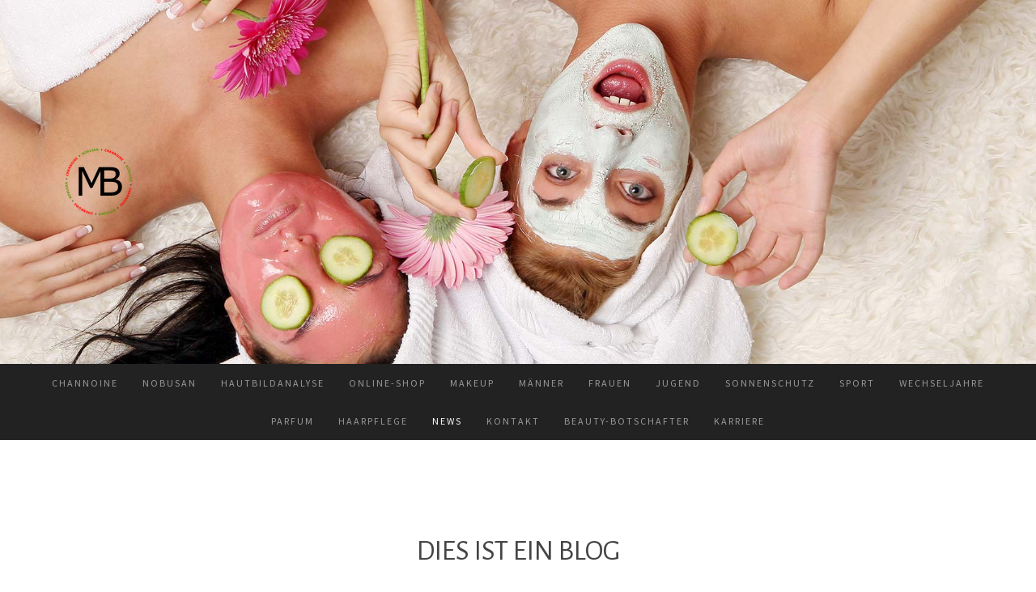

--- FILE ---
content_type: text/html; charset=UTF-8
request_url: https://www.channoine-nobusan.com/news/?tag=opc
body_size: 13514
content:
<!DOCTYPE html>
<html lang="de-DE"><head>
    <meta charset="utf-8"/>
    <link rel="dns-prefetch preconnect" href="https://u.jimcdn.com/" crossorigin="anonymous"/>
<link rel="dns-prefetch preconnect" href="https://assets.jimstatic.com/" crossorigin="anonymous"/>
<link rel="dns-prefetch preconnect" href="https://image.jimcdn.com" crossorigin="anonymous"/>
<link rel="dns-prefetch preconnect" href="https://fonts.jimstatic.com" crossorigin="anonymous"/>
<meta name="viewport" content="width=device-width, initial-scale=1"/>
<meta http-equiv="X-UA-Compatible" content="IE=edge"/>
<meta name="description" content="Hier finden Sie alle Channoine &amp; Nobusan News: Neuigkeiten und wertvolle Tipps rund um Hautpflege, Produktanwendung, Gesundheit und Make-up. Jetzt lesen..."/>
<meta name="robots" content="index, follow, archive"/>
<meta property="st:section" content="Hier finden Sie alle Channoine &amp; Nobusan News: Neuigkeiten und wertvolle Tipps rund um Hautpflege, Produktanwendung, Gesundheit und Make-up. Jetzt lesen..."/>
<meta name="generator" content="Jimdo Creator"/>
<meta name="twitter:title" content="News entdecken"/>
<meta name="twitter:description" content="Hier finden Sie alle Channoine &amp; Nobusan News: Neuigkeiten und wertvolle Tipps rund um Hautpflege, Produktanwendung, Gesundheit und Make-up. Jetzt lesen..."/>
<meta name="twitter:card" content="summary_large_image"/>
<meta property="og:url" content="http://www.channoine-nobusan.com/news/"/>
<meta property="og:title" content="News entdecken"/>
<meta property="og:description" content="Hier finden Sie alle Channoine &amp; Nobusan News: Neuigkeiten und wertvolle Tipps rund um Hautpflege, Produktanwendung, Gesundheit und Make-up. Jetzt lesen..."/>
<meta property="og:type" content="website"/>
<meta property="og:locale" content="de_DE"/>
<meta property="og:site_name" content="Channoine &amp; Nobusan"/>
<meta name="twitter:image" content="https://image.jimcdn.com/app/cms/image/transf/none/path/sfa3006d44c68d099/backgroundarea/i5ade465d8767ddb6/version/1645269788/image.jpg"/>
<meta property="og:image" content="https://image.jimcdn.com/app/cms/image/transf/none/path/sfa3006d44c68d099/backgroundarea/i5ade465d8767ddb6/version/1645269788/image.jpg"/>
<meta property="og:image:width" content="2000"/>
<meta property="og:image:height" content="1500"/>
<meta property="og:image:secure_url" content="https://image.jimcdn.com/app/cms/image/transf/none/path/sfa3006d44c68d099/backgroundarea/i5ade465d8767ddb6/version/1645269788/image.jpg"/><title>News entdecken - Channoine &amp; Nobusan</title>
<link rel="shortcut icon" href="https://u.jimcdn.com/cms/o/sfa3006d44c68d099/img/favicon.ico?t=1461016720"/>
    <link rel="alternate" type="application/rss+xml" title="Blog" href="https://www.channoine-nobusan.com/rss/blog"/>    
<link rel="canonical" href="https://www.channoine-nobusan.com/news/"/>

        <script src="https://assets.jimstatic.com/ckies.js.7aeecda51e36f76cf70c.js"></script>

        <script src="https://assets.jimstatic.com/cookieControl.js.c1cea533ba5da95c3d32.js"></script>
    <script>window.CookieControlSet.setToNormal();</script>

    <style>html,body{margin:0}.hidden{display:none}.n{padding:5px}#cc-website-title a {text-decoration: none}.cc-m-image-align-1{text-align:left}.cc-m-image-align-2{text-align:right}.cc-m-image-align-3{text-align:center}</style>

        <link href="https://u.jimcdn.com/cms/o/sfa3006d44c68d099/layout/dm_034dd6e9ecd3044026dbd16e45319c8a/css/layout.css?t=1687370691" rel="stylesheet" type="text/css" id="jimdo_layout_css"/>
<script>     /* <![CDATA[ */     /*!  loadCss [c]2014 @scottjehl, Filament Group, Inc.  Licensed MIT */     window.loadCSS = window.loadCss = function(e,n,t){var r,l=window.document,a=l.createElement("link");if(n)r=n;else{var i=(l.body||l.getElementsByTagName("head")[0]).childNodes;r=i[i.length-1]}var o=l.styleSheets;a.rel="stylesheet",a.href=e,a.media="only x",r.parentNode.insertBefore(a,n?r:r.nextSibling);var d=function(e){for(var n=a.href,t=o.length;t--;)if(o[t].href===n)return e.call(a);setTimeout(function(){d(e)})};return a.onloadcssdefined=d,d(function(){a.media=t||"all"}),a};     window.onloadCSS = function(n,o){n.onload=function(){n.onload=null,o&&o.call(n)},"isApplicationInstalled"in navigator&&"onloadcssdefined"in n&&n.onloadcssdefined(o)}     /* ]]> */ </script>     <script>
// <![CDATA[
onloadCSS(loadCss('https://assets.jimstatic.com/web.css.d9361b6586f0098197fdc233c6461efe.css') , function() {
    this.id = 'jimdo_web_css';
});
// ]]>
</script>
<link href="https://assets.jimstatic.com/web.css.d9361b6586f0098197fdc233c6461efe.css" rel="preload" as="style"/>
<noscript>
<link href="https://assets.jimstatic.com/web.css.d9361b6586f0098197fdc233c6461efe.css" rel="stylesheet"/>
</noscript>
    <script>
    //<![CDATA[
        var jimdoData = {"isTestserver":false,"isLcJimdoCom":false,"isJimdoHelpCenter":false,"isProtectedPage":false,"cstok":"","cacheJsKey":"f907c63f70a76bb5684092ce17e78d1032f293af","cacheCssKey":"f907c63f70a76bb5684092ce17e78d1032f293af","cdnUrl":"https:\/\/assets.jimstatic.com\/","minUrl":"https:\/\/assets.jimstatic.com\/app\/cdn\/min\/file\/","authUrl":"https:\/\/a.jimdo.com\/","webPath":"https:\/\/www.channoine-nobusan.com\/","appUrl":"https:\/\/a.jimdo.com\/","cmsLanguage":"de_DE","isFreePackage":false,"mobile":false,"isDevkitTemplateUsed":true,"isTemplateResponsive":true,"websiteId":"sfa3006d44c68d099","pageId":3122747225,"packageId":3,"shop":{"deliveryTimeTexts":{"1":"1 - 3 Tage Lieferzeit","2":"3 - 5 Tage Lieferzeit","3":"5 - 8 Tage Lieferzeit"},"checkoutButtonText":"Zur Kasse","isReady":false,"currencyFormat":{"pattern":"#,##0.00 \u00a4","convertedPattern":"#,##0.00 $","symbols":{"GROUPING_SEPARATOR":".","DECIMAL_SEPARATOR":",","CURRENCY_SYMBOL":"\u20ac"}},"currencyLocale":"de_DE"},"tr":{"gmap":{"searchNotFound":"Die angegebene Adresse konnte nicht gefunden werden.","routeNotFound":"Die Anfahrtsroute konnte nicht berechnet werden. M\u00f6gliche Gr\u00fcnde: Die Startadresse ist zu ungenau oder zu weit von der Zieladresse entfernt."},"shop":{"checkoutSubmit":{"next":"N\u00e4chster Schritt","wait":"Bitte warten"},"paypalError":"Da ist leider etwas schiefgelaufen. Bitte versuche es erneut!","cartBar":"Zum Warenkorb","maintenance":"Dieser Shop ist vor\u00fcbergehend leider nicht erreichbar. Bitte probieren Sie es sp\u00e4ter noch einmal.","addToCartOverlay":{"productInsertedText":"Der Artikel wurde dem Warenkorb hinzugef\u00fcgt.","continueShoppingText":"Weiter einkaufen","reloadPageText":"neu laden"},"notReadyText":"Dieser Shop ist noch nicht vollst\u00e4ndig eingerichtet.","numLeftText":"Mehr als {:num} Exemplare dieses Artikels sind z.Z. leider nicht verf\u00fcgbar.","oneLeftText":"Es ist leider nur noch ein Exemplar dieses Artikels verf\u00fcgbar."},"common":{"timeout":"Es ist ein Fehler aufgetreten. Die von dir ausgew\u00e4hlte Aktion wurde abgebrochen. Bitte versuche es in ein paar Minuten erneut."},"form":{"badRequest":"Es ist ein Fehler aufgetreten: Die Eingaben konnten leider nicht \u00fcbermittelt werden. Bitte versuche es sp\u00e4ter noch einmal!"}},"jQuery":"jimdoGen002","isJimdoMobileApp":false,"bgConfig":{"id":275863325,"type":"picture","options":{"fixed":true},"images":[{"id":11390717225,"url":"https:\/\/image.jimcdn.com\/app\/cms\/image\/transf\/none\/path\/sfa3006d44c68d099\/backgroundarea\/i5ade465d8767ddb6\/version\/1645269788\/image.jpg","focalPointX":48.083343505859375,"focalPointY":70.0000096881200306597747839987277984619140625}]},"bgFullscreen":null,"responsiveBreakpointLandscape":767,"responsiveBreakpointPortrait":480,"copyableHeadlineLinks":false,"tocGeneration":false,"googlemapsConsoleKey":false,"loggingForAnalytics":false,"loggingForPredefinedPages":false,"isFacebookPixelIdEnabled":true,"userAccountId":"4ecbf428-d3f6-4164-8afe-5e83563bf610"};
    // ]]>
</script>

     <script> (function(window) { 'use strict'; var regBuff = window.__regModuleBuffer = []; var regModuleBuffer = function() { var args = [].slice.call(arguments); regBuff.push(args); }; if (!window.regModule) { window.regModule = regModuleBuffer; } })(window); </script>
    <script src="https://assets.jimstatic.com/web.js.7778446e79a0c13073d7.js" async="true"></script>
    <script src="https://assets.jimstatic.com/at.js.db285b71839286136d00.js"></script>
        <script src="https://api.dmp.jimdo-server.com/designs/376/versions/1.0/assets/js/stickyNav.js" async="true"></script>
        <meta name="facebook-domain-verification" content="5oi0lvr2rsx3idm61mthu7jkpol8ss"/>
<meta name="google-site-verification" content="bQWhUfXpqFTaNDvWHvMX-JlEU8yNlyJ02jDnN2rcFzs"/>
<meta name="p:domain_verify" content="3f6e52ee29d563344427b1556e3053e5"/>
<meta name="msvalidate.01" content="F8329878BB50CDBB83D8D84BCC5AC7DE"/>

<script type="text/javascript">
//<![CDATA[
(function(w,d,s,l,i){w[l]=w[l]||[];w[l].push({'gtm.start':
new Date().getTime(),event:'gtm.js'});var f=d.getElementsByTagName(s)[0],
j=d.createElement(s),dl=l!='dataLayer'?'&l='+l:'';j.async=true;j.src=
'https://www.googletagmanager.com/gtm.js?id='+i+dl;f.parentNode.insertBefore(j,f);
})(window,document,'script','dataLayer','GTM-TKP484G');
//]]>
</script>
    <script type="text/javascript">
//<![CDATA[

if(window.CookieControl.isCookieAllowed("fb_analytics")) {
    !function(f,b,e,v,n,t,s){if(f.fbq)return;n=f.fbq=function(){n.callMethod?
    n.callMethod.apply(n,arguments):n.queue.push(arguments)};if(!f._fbq)f._fbq=n;
    n.push=n;n.loaded=!0;n.version='2.0';n.agent='pljimdo';n.queue=[];t=b.createElement(e);t.async=!0;
    t.src=v;s=b.getElementsByTagName(e)[0];s.parentNode.insertBefore(t,s)}(window,
    document,'script','https://connect.facebook.net/en_US/fbevents.js');
    fbq('init', '574092084116997');
    fbq('track', 'PageView');
}

//]]>
</script>
</head>

<body class="body cc-page j-m-gallery-styles j-m-video-styles j-m-hr-styles j-m-header-styles j-m-text-styles j-m-emotionheader-styles j-m-htmlCode-styles j-m-rss-styles j-m-form-styles-disabled j-m-table-styles j-m-textWithImage-styles j-m-downloadDocument-styles j-m-imageSubtitle-styles j-m-flickr-styles j-m-googlemaps-styles j-m-blogSelection-styles-disabled j-m-comment-styles-disabled j-m-jimdo-styles j-m-profile-styles j-m-guestbook-styles j-m-promotion-styles j-m-twitter-styles j-m-hgrid-styles j-m-shoppingcart-styles j-m-catalog-styles j-m-product-styles-disabled j-m-facebook-styles j-m-sharebuttons-styles j-m-formnew-styles-disabled j-m-callToAction-styles j-m-turbo-styles j-m-spacing-styles j-m-googleplus-styles j-m-dummy-styles j-m-search-styles j-m-booking-styles j-footer-styles cc-pagemode-default cc-content-parent" id="page-3122747225">

<div id="cc-inner" class="cc-content-parent">
  <!-- _main-sass -->
  <input type="checkbox" id="jtpl-navigation__checkbox" class="jtpl-navigation__checkbox"/><div class="jtpl-main cc-content-parent">

    <!-- _header.sass -->
    <div background-area="stripe" background-area-default="" class="jtpl-header">
      <header class="jtpl-header__inner"><div class="jtpl-logo">
          <div id="cc-website-logo" class="cc-single-module-element"><div id="cc-m-15207205025" class="j-module n j-imageSubtitle"><div class="cc-m-image-container"><figure class="cc-imagewrapper cc-m-image-align-1">
<a href="https://www.channoine-nobusan.com/" target="_self"><img srcset="https://image.jimcdn.com/app/cms/image/transf/dimension=90x10000:format=png/path/sfa3006d44c68d099/image/i9db914226bb1db13/version/1537525250/image.png 90w, https://image.jimcdn.com/app/cms/image/transf/dimension=180x10000:format=png/path/sfa3006d44c68d099/image/i9db914226bb1db13/version/1537525250/image.png 180w" sizes="(min-width: 90px) 90px, 100vw" id="cc-m-imagesubtitle-image-15207205025" src="https://image.jimcdn.com/app/cms/image/transf/dimension=90x10000:format=png/path/sfa3006d44c68d099/image/i9db914226bb1db13/version/1537525250/image.png" alt="" class="" data-src-width="520" data-src-height="520" data-src="https://image.jimcdn.com/app/cms/image/transf/dimension=90x10000:format=png/path/sfa3006d44c68d099/image/i9db914226bb1db13/version/1537525250/image.png" data-image-id="9276948025"/></a>    

</figure>
</div>
<div class="cc-clear"></div>
<script id="cc-m-reg-15207205025">// <![CDATA[

    window.regModule("module_imageSubtitle", {"data":{"imageExists":true,"hyperlink":"","hyperlink_target":"","hyperlinkAsString":"","pinterest":"0","id":15207205025,"widthEqualsContent":"0","resizeWidth":"90","resizeHeight":90},"id":15207205025});
// ]]>
</script></div></div>
        </div>
      </header>
</div>
    <!-- END _header.sass -->

    <!-- _navigation.sass -->
    <nav class="jtpl-navigation"><div class="jtpl-navigation__inner navigation-colors navigation-alignment" data-dropdown="true">
        <div data-container="navigation"><div class="j-nav-variant-nested"><ul class="cc-nav-level-0 j-nav-level-0"><li id="cc-nav-view-3040194725" class="jmd-nav__list-item-0 j-nav-has-children"><a href="/" data-link-title="Channoine">Channoine</a><span data-navi-toggle="cc-nav-view-3040194725" class="jmd-nav__toggle-button"></span><ul class="cc-nav-level-1 j-nav-level-1"><li id="cc-nav-view-3283350725" class="jmd-nav__list-item-1"><a href="/weihnachtsgeschenk/" data-link-title="GRATIS Weihnachtsgeschenk sichern">GRATIS Weihnachtsgeschenk sichern</a></li><li id="cc-nav-view-2585350725" class="jmd-nav__list-item-1"><a href="/empfehlungen/" data-link-title="Empfehlungen und Geschenke">Empfehlungen und Geschenke</a></li></ul></li><li id="cc-nav-view-2706407725" class="jmd-nav__list-item-0 j-nav-has-children"><a href="/nobusan/" data-link-title="Nobusan">Nobusan</a><span data-navi-toggle="cc-nav-view-2706407725" class="jmd-nav__toggle-button"></span><ul class="cc-nav-level-1 j-nav-level-1"><li id="cc-nav-view-3102589625" class="jmd-nav__list-item-1"><a href="/nobusan/skindream/" data-link-title="SkinDream">SkinDream</a></li><li id="cc-nav-view-3102588725" class="jmd-nav__list-item-1"><a href="/nobusan/noni-extra-plus/" data-link-title="Noni Extra Plus">Noni Extra Plus</a></li><li id="cc-nav-view-3102588825" class="jmd-nav__list-item-1"><a href="/nobusan/natral-opc-plus/" data-link-title="Natral OPC Plus">Natral OPC Plus</a></li><li id="cc-nav-view-3103482125" class="jmd-nav__list-item-1"><a href="/nobusan/aloe-vera-premium-plus/" data-link-title="Aloe Vera Premium Plus">Aloe Vera Premium Plus</a></li><li id="cc-nav-view-3103481925" class="jmd-nav__list-item-1"><a href="/nobusan/dioluxsan/" data-link-title="Dioluxsan">Dioluxsan</a></li><li id="cc-nav-view-3103482025" class="jmd-nav__list-item-1"><a href="/nobusan/nuprem-plus/" data-link-title="Nuprem Plus">Nuprem Plus</a></li></ul></li><li id="cc-nav-view-3100196325" class="jmd-nav__list-item-0"><a href="/hautbildanalyse/" data-link-title="Hautbildanalyse">Hautbildanalyse</a></li><li id="cc-nav-view-2718829425" class="jmd-nav__list-item-0"><a href="/online-shop/" data-link-title="Online-Shop">Online-Shop</a></li><li id="cc-nav-view-2706408825" class="jmd-nav__list-item-0"><a href="/makeup/" data-link-title="Makeup">Makeup</a></li><li id="cc-nav-view-2716671725" class="jmd-nav__list-item-0"><a href="/mann/" data-link-title="Männer">Männer</a></li><li id="cc-nav-view-2842651125" class="jmd-nav__list-item-0 j-nav-has-children"><a href="/frauen/" data-link-title="Frauen">Frauen</a><span data-navi-toggle="cc-nav-view-2842651125" class="jmd-nav__toggle-button"></span><ul class="cc-nav-level-1 j-nav-level-1"><li id="cc-nav-view-3188420025" class="jmd-nav__list-item-1"><a href="/frauen/vegane-kosmetik/" data-link-title="VEGANE KOSMETIK">VEGANE KOSMETIK</a></li><li id="cc-nav-view-2842690825" class="jmd-nav__list-item-1"><a href="/frauen/channoine-skin-excellence/" data-link-title="CHANNOINE SKIN EXCELLENCE">CHANNOINE SKIN EXCELLENCE</a></li><li id="cc-nav-view-2842691225" class="jmd-nav__list-item-1"><a href="/frauen/bijou-beauty-culture-reiseserie/" data-link-title="BIJOU BEAUTY CULTURE - REISESERIE">BIJOU BEAUTY CULTURE - REISESERIE</a></li><li id="cc-nav-view-2842691325" class="jmd-nav__list-item-1"><a href="/frauen/skin-emotion/" data-link-title="SKIN EMOTION">SKIN EMOTION</a></li><li id="cc-nav-view-2842691925" class="jmd-nav__list-item-1"><a href="/frauen/infinite-skin-harmony/" data-link-title="INFINITE SKIN HARMONY">INFINITE SKIN HARMONY</a></li><li id="cc-nav-view-2842692025" class="jmd-nav__list-item-1"><a href="https://www.channoine.com/de-de/kosmetik-pflege/channoine-kollektionen/special-supplements?sPartner=56b09ff465eed" data-link-title="SPECIAL SUPPLEMENTS" target="_blank" rel="nofollow">SPECIAL SUPPLEMENTS</a></li></ul></li><li id="cc-nav-view-2842692125" class="jmd-nav__list-item-0"><a href="/jugend/" data-link-title="Jugend">Jugend</a></li><li id="cc-nav-view-2842692725" class="jmd-nav__list-item-0"><a href="/sonnenschutz/" data-link-title="Sonnenschutz">Sonnenschutz</a></li><li id="cc-nav-view-2885690325" class="jmd-nav__list-item-0"><a href="/sport/" data-link-title="Sport">Sport</a></li><li id="cc-nav-view-2831126825" class="jmd-nav__list-item-0"><a href="https://www.channoine.com/de-de/vitalstoffe-ernaehrung/generation-55?sPartner=56b09ff465eed" data-link-title="Wechseljahre" target="_blank" rel="nofollow">Wechseljahre</a></li><li id="cc-nav-view-2706408625" class="jmd-nav__list-item-0"><a href="https://www.channoine.com/de-de/produkte/channoine-radiant-reverie-sku-11301?sPartner=56b09ff465eed" data-link-title="Parfum" target="_blank" rel="nofollow">Parfum</a></li><li id="cc-nav-view-2706409525" class="jmd-nav__list-item-0"><a href="https://www.channoine.com/de-de/kosmetik-pflege/channoine-kollektionen/glamstyle-hair-collection?sPartner=56b09ff465eed" data-link-title="Haarpflege" target="_blank" rel="nofollow">Haarpflege</a></li><li id="cc-nav-view-3122747225" class="jmd-nav__list-item-0 j-nav-has-children cc-nav-current j-nav-current jmd-nav__item--current"><a href="/news/" data-link-title="News" class="cc-nav-current j-nav-current jmd-nav__link--current">News</a><span data-navi-toggle="cc-nav-view-3122747225" class="jmd-nav__toggle-button"></span><ul class="cc-nav-level-1 j-nav-level-1"><li id="cc-nav-view-3244067325" class="jmd-nav__list-item-1"><a href="/news/gesundheit/" data-link-title="Gesundheit">Gesundheit</a></li><li id="cc-nav-view-3285286725" class="jmd-nav__list-item-1"><a href="/news/hautpflege/" data-link-title="Hautpflege">Hautpflege</a></li><li id="cc-nav-view-3126538125" class="jmd-nav__list-item-1"><a href="/news/make-up/" data-link-title="Make-Up">Make-Up</a></li></ul></li><li id="cc-nav-view-2585847025" class="jmd-nav__list-item-0"><a href="/kontakt/" data-link-title="Kontakt">Kontakt</a></li><li id="cc-nav-view-3302292925" class="jmd-nav__list-item-0"><a href="https://24skin.de/channoine-beauty-botschafter-werden" data-link-title="Beauty-Botschafter" target="_blank" rel="nofollow">Beauty-Botschafter</a></li><li id="cc-nav-view-2834678025" class="jmd-nav__list-item-0 j-nav-has-children"><a href="/karriere/" data-link-title="Karriere">Karriere</a><span data-navi-toggle="cc-nav-view-2834678025" class="jmd-nav__toggle-button"></span><ul class="cc-nav-level-1 j-nav-level-1"><li id="cc-nav-view-3298249125" class="jmd-nav__list-item-1 j-nav-has-children"><a href="/karriere/berufsfelder/" data-link-title="Berufsfelder">Berufsfelder</a><span data-navi-toggle="cc-nav-view-3298249125" class="jmd-nav__toggle-button"></span><ul class="cc-nav-level-2 j-nav-level-2"><li id="cc-nav-view-3298249225" class="jmd-nav__list-item-2"><a href="/karriere/berufsfelder/make-up-artist/" data-link-title="Make-Up Artist">Make-Up Artist</a></li><li id="cc-nav-view-3298249325" class="jmd-nav__list-item-2"><a href="/karriere/berufsfelder/vital-coach/" data-link-title="Vital Coach">Vital Coach</a></li><li id="cc-nav-view-3298249425" class="jmd-nav__list-item-2"><a href="/karriere/berufsfelder/beauty-advisor/" data-link-title="Beauty Advisor">Beauty Advisor</a></li></ul></li><li id="cc-nav-view-3298249625" class="jmd-nav__list-item-1"><a href="/karriere/start-up/" data-link-title="Start-Up">Start-Up</a></li></ul></li></ul></div></div>
      </div>
    </nav><!-- END _navigation.sass --><!-- _mobile-navigation.sass --><div class="jtpl-mobile-topbar navigation-colors navigation-colors--transparency">
      <label for="jtpl-navigation__checkbox" class="jtpl-navigation__label navigation-colors__menu-icon">
        <span class="jtpl-navigation__borders navigation-colors__menu-icon"></span>
      </label>
    </div>
    <div class="jtpl-mobile-navigation">
      <div class="jtpl-mobile-navigation__inner navigation-colors navigation-colors--transparency">
        <div data-container="navigation"><div class="j-nav-variant-nested"><ul class="cc-nav-level-0 j-nav-level-0"><li id="cc-nav-view-3040194725" class="jmd-nav__list-item-0 j-nav-has-children"><a href="/" data-link-title="Channoine">Channoine</a><span data-navi-toggle="cc-nav-view-3040194725" class="jmd-nav__toggle-button"></span><ul class="cc-nav-level-1 j-nav-level-1"><li id="cc-nav-view-3283350725" class="jmd-nav__list-item-1"><a href="/weihnachtsgeschenk/" data-link-title="GRATIS Weihnachtsgeschenk sichern">GRATIS Weihnachtsgeschenk sichern</a></li><li id="cc-nav-view-2585350725" class="jmd-nav__list-item-1"><a href="/empfehlungen/" data-link-title="Empfehlungen und Geschenke">Empfehlungen und Geschenke</a></li></ul></li><li id="cc-nav-view-2706407725" class="jmd-nav__list-item-0 j-nav-has-children"><a href="/nobusan/" data-link-title="Nobusan">Nobusan</a><span data-navi-toggle="cc-nav-view-2706407725" class="jmd-nav__toggle-button"></span><ul class="cc-nav-level-1 j-nav-level-1"><li id="cc-nav-view-3102589625" class="jmd-nav__list-item-1"><a href="/nobusan/skindream/" data-link-title="SkinDream">SkinDream</a></li><li id="cc-nav-view-3102588725" class="jmd-nav__list-item-1"><a href="/nobusan/noni-extra-plus/" data-link-title="Noni Extra Plus">Noni Extra Plus</a></li><li id="cc-nav-view-3102588825" class="jmd-nav__list-item-1"><a href="/nobusan/natral-opc-plus/" data-link-title="Natral OPC Plus">Natral OPC Plus</a></li><li id="cc-nav-view-3103482125" class="jmd-nav__list-item-1"><a href="/nobusan/aloe-vera-premium-plus/" data-link-title="Aloe Vera Premium Plus">Aloe Vera Premium Plus</a></li><li id="cc-nav-view-3103481925" class="jmd-nav__list-item-1"><a href="/nobusan/dioluxsan/" data-link-title="Dioluxsan">Dioluxsan</a></li><li id="cc-nav-view-3103482025" class="jmd-nav__list-item-1"><a href="/nobusan/nuprem-plus/" data-link-title="Nuprem Plus">Nuprem Plus</a></li></ul></li><li id="cc-nav-view-3100196325" class="jmd-nav__list-item-0"><a href="/hautbildanalyse/" data-link-title="Hautbildanalyse">Hautbildanalyse</a></li><li id="cc-nav-view-2718829425" class="jmd-nav__list-item-0"><a href="/online-shop/" data-link-title="Online-Shop">Online-Shop</a></li><li id="cc-nav-view-2706408825" class="jmd-nav__list-item-0"><a href="/makeup/" data-link-title="Makeup">Makeup</a></li><li id="cc-nav-view-2716671725" class="jmd-nav__list-item-0"><a href="/mann/" data-link-title="Männer">Männer</a></li><li id="cc-nav-view-2842651125" class="jmd-nav__list-item-0 j-nav-has-children"><a href="/frauen/" data-link-title="Frauen">Frauen</a><span data-navi-toggle="cc-nav-view-2842651125" class="jmd-nav__toggle-button"></span><ul class="cc-nav-level-1 j-nav-level-1"><li id="cc-nav-view-3188420025" class="jmd-nav__list-item-1"><a href="/frauen/vegane-kosmetik/" data-link-title="VEGANE KOSMETIK">VEGANE KOSMETIK</a></li><li id="cc-nav-view-2842690825" class="jmd-nav__list-item-1"><a href="/frauen/channoine-skin-excellence/" data-link-title="CHANNOINE SKIN EXCELLENCE">CHANNOINE SKIN EXCELLENCE</a></li><li id="cc-nav-view-2842691225" class="jmd-nav__list-item-1"><a href="/frauen/bijou-beauty-culture-reiseserie/" data-link-title="BIJOU BEAUTY CULTURE - REISESERIE">BIJOU BEAUTY CULTURE - REISESERIE</a></li><li id="cc-nav-view-2842691325" class="jmd-nav__list-item-1"><a href="/frauen/skin-emotion/" data-link-title="SKIN EMOTION">SKIN EMOTION</a></li><li id="cc-nav-view-2842691925" class="jmd-nav__list-item-1"><a href="/frauen/infinite-skin-harmony/" data-link-title="INFINITE SKIN HARMONY">INFINITE SKIN HARMONY</a></li><li id="cc-nav-view-2842692025" class="jmd-nav__list-item-1"><a href="https://www.channoine.com/de-de/kosmetik-pflege/channoine-kollektionen/special-supplements?sPartner=56b09ff465eed" data-link-title="SPECIAL SUPPLEMENTS" target="_blank" rel="nofollow">SPECIAL SUPPLEMENTS</a></li></ul></li><li id="cc-nav-view-2842692125" class="jmd-nav__list-item-0"><a href="/jugend/" data-link-title="Jugend">Jugend</a></li><li id="cc-nav-view-2842692725" class="jmd-nav__list-item-0"><a href="/sonnenschutz/" data-link-title="Sonnenschutz">Sonnenschutz</a></li><li id="cc-nav-view-2885690325" class="jmd-nav__list-item-0"><a href="/sport/" data-link-title="Sport">Sport</a></li><li id="cc-nav-view-2831126825" class="jmd-nav__list-item-0"><a href="https://www.channoine.com/de-de/vitalstoffe-ernaehrung/generation-55?sPartner=56b09ff465eed" data-link-title="Wechseljahre" target="_blank" rel="nofollow">Wechseljahre</a></li><li id="cc-nav-view-2706408625" class="jmd-nav__list-item-0"><a href="https://www.channoine.com/de-de/produkte/channoine-radiant-reverie-sku-11301?sPartner=56b09ff465eed" data-link-title="Parfum" target="_blank" rel="nofollow">Parfum</a></li><li id="cc-nav-view-2706409525" class="jmd-nav__list-item-0"><a href="https://www.channoine.com/de-de/kosmetik-pflege/channoine-kollektionen/glamstyle-hair-collection?sPartner=56b09ff465eed" data-link-title="Haarpflege" target="_blank" rel="nofollow">Haarpflege</a></li><li id="cc-nav-view-3122747225" class="jmd-nav__list-item-0 j-nav-has-children cc-nav-current j-nav-current jmd-nav__item--current"><a href="/news/" data-link-title="News" class="cc-nav-current j-nav-current jmd-nav__link--current">News</a><span data-navi-toggle="cc-nav-view-3122747225" class="jmd-nav__toggle-button"></span><ul class="cc-nav-level-1 j-nav-level-1"><li id="cc-nav-view-3244067325" class="jmd-nav__list-item-1"><a href="/news/gesundheit/" data-link-title="Gesundheit">Gesundheit</a></li><li id="cc-nav-view-3285286725" class="jmd-nav__list-item-1"><a href="/news/hautpflege/" data-link-title="Hautpflege">Hautpflege</a></li><li id="cc-nav-view-3126538125" class="jmd-nav__list-item-1"><a href="/news/make-up/" data-link-title="Make-Up">Make-Up</a></li></ul></li><li id="cc-nav-view-2585847025" class="jmd-nav__list-item-0"><a href="/kontakt/" data-link-title="Kontakt">Kontakt</a></li><li id="cc-nav-view-3302292925" class="jmd-nav__list-item-0"><a href="https://24skin.de/channoine-beauty-botschafter-werden" data-link-title="Beauty-Botschafter" target="_blank" rel="nofollow">Beauty-Botschafter</a></li><li id="cc-nav-view-2834678025" class="jmd-nav__list-item-0 j-nav-has-children"><a href="/karriere/" data-link-title="Karriere">Karriere</a><span data-navi-toggle="cc-nav-view-2834678025" class="jmd-nav__toggle-button"></span><ul class="cc-nav-level-1 j-nav-level-1"><li id="cc-nav-view-3298249125" class="jmd-nav__list-item-1 j-nav-has-children"><a href="/karriere/berufsfelder/" data-link-title="Berufsfelder">Berufsfelder</a><span data-navi-toggle="cc-nav-view-3298249125" class="jmd-nav__toggle-button"></span><ul class="cc-nav-level-2 j-nav-level-2"><li id="cc-nav-view-3298249225" class="jmd-nav__list-item-2"><a href="/karriere/berufsfelder/make-up-artist/" data-link-title="Make-Up Artist">Make-Up Artist</a></li><li id="cc-nav-view-3298249325" class="jmd-nav__list-item-2"><a href="/karriere/berufsfelder/vital-coach/" data-link-title="Vital Coach">Vital Coach</a></li><li id="cc-nav-view-3298249425" class="jmd-nav__list-item-2"><a href="/karriere/berufsfelder/beauty-advisor/" data-link-title="Beauty Advisor">Beauty Advisor</a></li></ul></li><li id="cc-nav-view-3298249625" class="jmd-nav__list-item-1"><a href="/karriere/start-up/" data-link-title="Start-Up">Start-Up</a></li></ul></li></ul></div></div>
      </div>
    </div>
    <!-- END _mobile-navigation.sass -->

    <!-- _cart.sass -->
    <div class="jtpl-cart">
      
    </div>
    <!-- _cart.sass -->

    <!-- _content.sass -->
    <div class="jtpl-content content-options cc-content-parent">
      <div class="jtpl-content__inner cc-content-parent">
        <div class="jtpl-breadcrumbs breadcrumb-options">
          <div data-container="navigation"><div class="j-nav-variant-breadcrumb"><ol itemscope="true" itemtype="http://schema.org/BreadcrumbList"><li itemscope="true" itemprop="itemListElement" itemtype="http://schema.org/ListItem" class="cc-nav-current j-nav-current"><a href="/news/" data-link-title="News" itemprop="item" class="cc-nav-current j-nav-current"><span itemprop="name">News</span></a><meta itemprop="position" content="1"/></li></ol></div></div>
        </div>
        <div id="content_area" data-container="content"><div class="j-blog n clearover j-blogarticle"><div style="text-align: center;"><div id="cc-matrix-"><div id="cc-m-1" class="j-module n j-text "><h1 style="text-align: center;">Dies ist ein Blog</h1></div><div id="cc-m-1" class="j-module n j-text ">Noch wurden keine Artikel veröffentlicht. Sobald ein Artikel verfügbar ist, wird er hier angezeigt.</div><div id="cc-m-1" class="j-module n j-text "><a href="/">Zur Startseite </a></div></div></div></div></div>
      </div>
    </div>
    <!-- END _content.sass -->

    <!-- _section-aside.sass -->
    <footer class="jtpl-section-aside sidebar-options"><div class="jtpl-section-aside__inner">
        <div data-container="sidebar"><div id="cc-matrix-3896042025"><div id="cc-m-19394453025" class="j-module n j-hgrid ">    <div class="cc-m-hgrid-column" style="width: 54.03%;">
        <div id="cc-matrix-5984098125"><div id="cc-m-19394462225" class="j-module n j-text "><p style="text-align: right;">
    Jetzt auf Facebook, Instagram und Pinterest folgen:
</p></div></div>    </div>
            <div class="cc-m-hgrid-separator" data-display="cms-only"><div></div></div>
        <div class="cc-m-hgrid-column last" style="width: 43.96%;">
        <div id="cc-matrix-5984098225"><div id="cc-m-19394454025" class="j-module n j-gallery "><div class="cc-m-gallery-container cc-m-gallery-stack clearover" id="cc-m-gallery-19394454025">
            <div class="cc-m-gallery-stack-item" id="gallery_thumb_11406497725" data-sort="0">
            <a href="https://www.facebook.com/24skin.de/" target="_blank"><img src="https://image.jimcdn.com/app/cms/image/transf/none/path/sfa3006d44c68d099/image/iaf060ec4d887fef5/version/1730735010/image.png" data-orig-width="100" data-orig-height="100" alt="Facebook"/></a>        </div>
            <div class="cc-m-gallery-stack-item" id="gallery_thumb_11406497825" data-sort="1">
            <a href="https://www.instagram.com/24skin.de/" target="_blank"><img src="https://image.jimcdn.com/app/cms/image/transf/none/path/sfa3006d44c68d099/image/if6c6838622f5f9ca/version/1730735001/image.png" data-orig-width="100" data-orig-height="100" alt="Instagram"/></a>        </div>
    </div>
<script id="cc-m-reg-19394454025">// <![CDATA[

    window.regModule("module_gallery", {"view":"4","countImages":2,"variant":"stack","selector":"#cc-m-gallery-19394454025","imageCount":2,"enlargeable":"1","multiUpload":true,"autostart":1,"pause":"4","showSliderThumbnails":1,"coolSize":"1","coolPadding":"0","stackCount":"6","stackPadding":"5","options":{"pinterest":"0"},"id":19394454025});
// ]]>
</script></div><div id="cc-m-19394597025" class="j-module n j-spacing ">
    <div class="cc-m-spacer" style="height: 20px;">
    
</div>

</div></div>    </div>
    
<div class="cc-m-hgrid-overlay" data-display="cms-only"></div>

<br class="cc-clear"/>

</div><div id="cc-m-15168689125" class="j-module n j-hgrid ">    <div class="cc-m-hgrid-column" style="width: 28.89%;">
        <div id="cc-matrix-4645545425"><div id="cc-m-19550226225" class="j-module n j-header "><h3 class="" id="cc-m-header-19550226225">Kosmetik &amp; Hautpflege</h3></div><div id="cc-m-15168721825" class="j-module n j-text "><ul>
    <li>
        <a href="/frauen/vegane-kosmetik/" title="VEGANE KOSMETIK">Vegane Kosmetik</a>
    </li>

    <li>
        <a href="/frauen/" title="Frauen">Hautpflege für Frauen</a>
    </li>

    <li>
        <a href="/jugend/" title="Jugend">Hautpflege für Jugendliche</a>
    </li>

    <li>
        <a href="/mann/" title="Männer">Männerpflege</a>
    </li>

    <li>
        <a href="/sonnenschutz/" title="Sonnenschutz">Sonnenschutz</a>
    </li>

    <li>
        <a href="/makeup/" title="Make-Up">Makeup</a>
    </li>
</ul></div></div>    </div>
            <div class="cc-m-hgrid-separator" data-display="cms-only"><div></div></div>
        <div class="cc-m-hgrid-column" style="width: 32.02%;">
        <div id="cc-matrix-4645545625"><div id="cc-m-19394595925" class="j-module n j-text "><h3 id="cc-m-header-15168696125" class="headline cc-m-header-inline-rte" style="min-height: 22.5px; text-align: left;" contenteditable="true" data-action="header" data-name="header">
    Channoine - Beauty mit System
</h3></div><div id="cc-m-15168725425" class="j-module n j-text "><ul>
    <li>
        <a href="/hautbildanalyse/" title="Hautbildanalyse" class="">Individuelle Hautbildanalyse</a>
    </li>

    <li>
        <a href="/pflanzliche-stammzellen/" title="Channoine - exklusive Inhaltsstoffe und was es mit pflanzlichen Stammzellen so auf sich hat" class="">Inhaltsstoffe und Wirkungsweise</a>
    </li>

    <li>
        <a href="/schoenheit-zum-trinken-skindream/" title="Schönheit zum Trinken - SkinDream" class="">Schönheit zum Trinken</a>
    </li>
</ul></div></div>    </div>
            <div class="cc-m-hgrid-separator" data-display="cms-only"><div></div></div>
        <div class="cc-m-hgrid-column last" style="width: 35.05%;">
        <div id="cc-matrix-4645545725"><div id="cc-m-19394596125" class="j-module n j-text "><h3 id="cc-m-header-15168698125" class="headline cc-m-header-inline-rte" style="min-height: 22.5px; text-align: left;" contenteditable="true" data-action="header" data-name="header">
    Nährstoffe &amp; Ernährung
</h3></div><div id="cc-m-15168727025" class="j-module n j-text "><ul>
    <li>
        <a href="/nobusan/" title="Nobusan">Nobusan entdecken</a>
    </li>

    <li>
        <a href="/news/verdauung/" title="Verdauung">Magen, Darm &amp; Verdauung</a>
    </li>

    <li>
        <a href="/nuprem-plus/" title="Abnehmen - Mit Nuprem Plus erfolgreich Gewicht reduzieren">Gewichtsmanagement</a>
    </li>

    <li>
        <a href="/sport/" title="Sport">Fitness, Sport &amp; Vitalität</a>
    </li>

    <li>
        <a href="/wechseljahre/" title="Wechseljahre">Wechseljahre</a>
    </li>
</ul></div></div>    </div>
    
<div class="cc-m-hgrid-overlay" data-display="cms-only"></div>

<br class="cc-clear"/>

</div><div id="cc-m-18671127925" class="j-module n j-hgrid ">    <div class="cc-m-hgrid-column last" style="width: 100%;">
        <div id="cc-matrix-5784603825"><div id="cc-m-19394596425" class="j-module n j-text "><h3 id="cc-m-header-17100604125" class="headline cc-m-header-inline-rte" style="min-height: 22.5px; text-align: left;" contenteditable="true" data-action="header" data-name="header">
    Sonstiges Info's
</h3></div><div id="cc-m-18671128325" class="j-module n j-text "><ul>
    <li style="text-align: left;">
        <a href="javascript:void(0);" title="Aktion">Aktionen und Gratis-Produkte sichern</a>
    </li>

    <li style="text-align: left;">
        <a href="/news/" title="Blog" class="">BLOG/NEWS</a>
    </li>

    <li style="text-align: left;">
        <a href="/karriere/" title="Karriere" class="">Karriere oder Nebenverdienst</a>
    </li>

    <li style="text-align: left;">
        <a href="/treuebonusprogramm/" title="Treuebonus">Treuebonus</a>
    </li>
</ul></div></div>    </div>
    
<div class="cc-m-hgrid-overlay" data-display="cms-only"></div>

<br class="cc-clear"/>

</div><div id="cc-m-17100606125" class="j-module n j-hgrid ">    <div class="cc-m-hgrid-column last" style="width: 100%;">
        <div id="cc-matrix-5309019625"></div>    </div>
    
<div class="cc-m-hgrid-overlay" data-display="cms-only"></div>

<br class="cc-clear"/>

</div></div></div>
      </div>
      <div class="jtpl-footer footer-options"><div id="contentfooter" data-container="footer">

    
    <div class="j-meta-links">
        <a href="/impressum/">Impressum</a> | <a href="//www.channoine-nobusan.com/j/privacy">Datenschutz</a> | <a id="cookie-policy" href="javascript:window.CookieControl.showCookieSettings();">Cookie-Richtlinie</a><br/>Michael Bartsch - Channoine &amp; Nobusan Produktvertrieb | Vaclav-Neumann-Str. 65, 04299 Leipzig | 0178 - 76 28 643 | michael.bartsch@channoine-partner.com    </div>

    <div class="j-admin-links">
            

<span class="loggedin">
    <a rel="nofollow" id="logout" target="_top" href="https://cms.e.jimdo.com/app/cms/logout.php">
        Abmelden    </a>
    |
    <a rel="nofollow" id="edit" target="_top" href="https://a.jimdo.com/app/auth/signin/jumpcms/?page=3122747225">Bearbeiten</a>
</span>
        </div>

    
</div>
</div>
    </footer><!-- END _section-aside.sass -->
</div>
  <!-- END _main-sass -->
  </div>
    <ul class="cc-FloatingButtonBarContainer cc-FloatingButtonBarContainer-right hidden">

                    <!-- scroll to top button -->
            <li class="cc-FloatingButtonBarContainer-button-scroll">
                <a href="javascript:void(0);" title="Nach oben scrollen">
                    <span>Nach oben scrollen</span>
                </a>
            </li>
            <script>// <![CDATA[

    window.regModule("common_scrolltotop", []);
// ]]>
</script>    </ul>
    
<script type="text/javascript">
//<![CDATA[
if (window.CookieControl.isCookieAllowed("ga")) {
  
        (function() {
            var ga = document.createElement('script');
            ga.type = 'text/javascript';
            ga.async = true;
            ga.src = 'https://www.googletagmanager.com/gtag/js?id=G-X9472WE0JN';

            var s = document.getElementsByTagName('script')[0];
            s.parentNode.insertBefore(ga, s);
        })()
        <!-- Google tag (gtag.js) -->

 }
<!-- Google tag (gtag.js) -->




  window.dataLayer = window.dataLayer || [];
  function gtag(){dataLayer.push(arguments);}
  gtag('js', new Date());

  gtag('config', 'G-X9472WE0JN',{
    'anonymize_ip': true,
    'page_title': document.title,
    'page_path': location.pathname + location.search + location.hash
  });


//]]>
</script><script type="text/javascript">
//<![CDATA[
addAutomatedTracking('creator.website', track_anon);
//]]>
</script>
    



<div class="cc-individual-cookie-settings" id="cc-individual-cookie-settings" style="display: none" data-nosnippet="true">

</div>
<script>// <![CDATA[

    window.regModule("web_individualCookieSettings", {"categories":[{"type":"NECESSARY","name":"Unbedingt erforderlich","description":"Unbedingt erforderliche Cookies erm\u00f6glichen grundlegende Funktionen und sind f\u00fcr die einwandfreie Funktion der Website erforderlich. Daher kann man sie nicht deaktivieren. Diese Art von Cookies wird ausschlie\u00dflich von dem Betreiber der Website verwendet (First-Party-Cookie) und s\u00e4mtliche Informationen, die in den Cookies gespeichert sind, werden nur an diese Website gesendet.","required":true,"cookies":[{"key":"cookielaw","name":"cookielaw","description":"Cookielaw\n\nDieses Cookie zeigt das Cookie-Banner an und speichert die Cookie-Einstellungen des Besuchers.\n\nAnbieter:\nJimdo GmbH, Stresemannstrasse 375, 22761 Hamburg, Deutschland.\n\nCookie-Name: ckies_cookielaw\nCookie-Laufzeit: 1 Jahr\n\nDatenschutzerkl\u00e4rung:\nhttps:\/\/www.jimdo.com\/de\/info\/datenschutzerklaerung\/ ","required":true},{"key":"control-cookies-wildcard","name":"ckies_*","description":"Jimdo Control Cookies\n\nSteuerungs-Cookies zur Aktivierung der vom Website-Besucher ausgew\u00e4hlten Dienste\/Cookies und zur Speicherung der entsprechenden Cookie-Einstellungen. \n\nAnbieter:\nJimdo GmbH, Stresemannstra\u00dfe 375, 22761 Hamburg, Deutschland.\n\nCookie-Namen: ckies_*, ckies_postfinance, ckies_stripe, ckies_powr, ckies_google, ckies_cookielaw, ckies_ga, ckies_jimdo_analytics, ckies_fb_analytics, ckies_fr\n\nCookie-Laufzeit: 1 Jahr\n\nDatenschutzerkl\u00e4rung:\nhttps:\/\/www.jimdo.com\/de\/info\/datenschutzerklaerung\/ ","required":true}]},{"type":"FUNCTIONAL","name":"Funktionell","description":"Funktionelle Cookies erm\u00f6glichen dieser Website, bestimmte Funktionen zur Verf\u00fcgung zu stellen und Informationen zu speichern, die vom Nutzer eingegeben wurden \u2013 beispielsweise bereits registrierte Namen oder die Sprachauswahl. Damit werden verbesserte und personalisierte Funktionen gew\u00e4hrleistet.","required":false,"cookies":[{"key":"powr-v2","name":"powr","description":"POWr.io Cookies\n\nDiese Cookies registrieren anonyme, statistische Daten \u00fcber das Verhalten des Besuchers dieser Website und sind verantwortlich f\u00fcr die Gew\u00e4hrleistung der Funktionalit\u00e4t bestimmter Widgets, die auf dieser Website eingesetzt werden. Sie werden ausschlie\u00dflich f\u00fcr interne Analysen durch den Webseitenbetreiber verwendet z. B. f\u00fcr den Besucherz\u00e4hler.\n\nAnbieter:\nPowr.io, POWr HQ, 340 Pine Street, San Francisco, California 94104, USA.\n\nCookie Namen und Laufzeiten:\nahoy_unique_[unique id] (Laufzeit: Sitzung), POWR_PRODUCTION  (Laufzeit: Sitzung),  ahoy_visitor  (Laufzeit: 2 Jahre),   ahoy_visit  (Laufzeit: 1 Tag), src (Laufzeit: 30 Tage) Security, _gid Persistent (Laufzeit: 1 Tag), NID (Domain: google.com, Laufzeit: 180 Tage), 1P_JAR (Domain: google.com, Laufzeit: 30 Tage), DV (Domain: google.com, Laufzeit: 2 Stunden), SIDCC (Domain: google.com, Laufzeit: 1 Jahre), SID (Domain: google.com, Laufzeit: 2 Jahre), HSID (Domain: google.com, Laufzeit: 2 Jahre), SEARCH_SAMESITE (Domain: google.com, Laufzeit: 6 Monate), __cfduid (Domain: powrcdn.com, Laufzeit: 30 Tage).\n\nCookie-Richtlinie:\nhttps:\/\/www.powr.io\/privacy \n\nDatenschutzerkl\u00e4rung:\nhttps:\/\/www.powr.io\/privacy ","required":false},{"key":"google_maps","name":"Google Maps","description":"Die Aktivierung und Speicherung dieser Einstellung schaltet die Anzeige der Google Maps frei. \nAnbieter: Google LLC, 1600 Amphitheatre Parkway, Mountain View, CA 94043, USA oder Google Ireland Limited, Gordon House, Barrow Street, Dublin 4, Irland, wenn Sie in der EU ans\u00e4ssig sind.\nCookie Name und Laufzeit: google_maps ( Laufzeit: 1 Jahr)\nCookie Richtlinie: https:\/\/policies.google.com\/technologies\/cookies\nDatenschutzerkl\u00e4rung: https:\/\/policies.google.com\/privacy\n","required":false},{"key":"youtu","name":"Youtube","description":"Wenn du diese Einstellung aktivierst und speicherst, wird das Anzeigen von YouTube-Videoinhalten auf dieser Website aktiviert.\n\nAnbieter: Google LLC, 1600 Amphitheatre Parkway, Mountain View, CA 94043, USA oder Google Ireland Limited, Gordon House, Barrow Street, Dublin 4, Irland, wenn du deinen Wohnsitz in der EU hast.\nCookie-Name und -Lebensdauer: youtube_consent (Lebensdauer: 1 Jahr).\nCookie-Richtlinie: https:\/\/policies.google.com\/technologies\/cookies\nDatenschutzrichtlinie: https:\/\/policies.google.com\/privacy\n\nDiese Website verwendet eine Cookie-freie Integration f\u00fcr die eingebetteten Youtube-Videos. Zus\u00e4tzliche Cookies werden vom Dienstanbieter YouTube gesetzt und Informationen gesammelt, wenn der\/die Nutzer*in in seinem\/ihrem Google-Konto eingeloggt ist. YouTube registriert anonyme statistische Daten, z. B. wie oft das Video angezeigt wird und welche Einstellungen f\u00fcr die Wiedergabe verwendet werden. In diesem Fall wird die Auswahl des\/der Nutzer*in mit seinem\/ihrem Konto verkn\u00fcpft, z. B. wenn er\/sie bei einem Video auf \"Gef\u00e4llt mir\" klickt. Weitere Informationen findest du in den Datenschutzbestimmungen von Google.","required":false}]},{"type":"PERFORMANCE","name":"Performance","description":"Die Performance-Cookies sammeln Informationen dar\u00fcber, wie diese Website genutzt wird. Der Betreiber der Website nutzt diese Cookies um die Attraktivit\u00e4t, den Inhalt und die Funktionalit\u00e4t der Website zu verbessern.","required":false,"cookies":[{"key":"ga","name":"ga","description":"Google Analytics\n\nDiese Cookies sammeln zu Analysezwecken anonymisierte Informationen dar\u00fcber, wie Nutzer diese Website verwenden.\n\nAnbieter:\nGoogle LLC, 1600 Amphitheatre Parkway, Mountain View, CA 94043, USA oder Google Ireland Limited, Gordon House, Barrow Street, Dublin 4, Irland, wenn Sie in der EU ans\u00e4ssig sind.\n\nCookie-Namen und Laufzeiten:  \n__utma (Laufzeit: 2 Jahre), __utmb (Laufzeit: 30 Minuten), __utmc (Laufzeit: Sitzung), __utmz (Laufzeit: 6 Monate), __utmt_b (Laufzeit: 1 Tag), __utm[unique ID] (Laufzeit: 2 Jahre), __ga (Laufzeit: 2 Jahre), __gat (Laufzeit: 1 Min), __gid (Laufzeit: 24 Stunden), __ga_disable_* (Laufzeit: 100 Jahre).\n\nCookie-Richtlinie:\nhttps:\/\/policies.google.com\/technologies\/cookies\n\nDatenschutzerkl\u00e4rung:\nhttps:\/\/policies.google.com\/privacy","required":false}]},{"type":"MARKETING","name":"Marketing \/ Third Party","description":"Marketing- \/ Third Party-Cookies stammen unter anderem von externen Werbeunternehmen und werden verwendet, um Informationen \u00fcber die vom Nutzer besuchten Websites zu sammeln, um z. B. zielgruppenorientierte Werbung f\u00fcr den Benutzer zu erstellen.","required":false,"cookies":[{"key":"powr_marketing","name":"powr_marketing","description":"POWr.io Cookies \n \nDiese Cookies sammeln zu Analysezwecken anonymisierte Informationen dar\u00fcber, wie Nutzer diese Website verwenden. \n\nAnbieter:\nPowr.io, POWr HQ, 340 Pine Street, San Francisco, California 94104, USA.  \n \nCookie-Namen und Laufzeiten: \n__Secure-3PAPISID (Domain: google.com, Laufzeit: 2 Jahre), SAPISID (Domain: google.com, Laufzeit: 2 Jahre), APISID (Domain: google.com, Laufzeit: 2 Jahre), SSID (Domain: google.com, Laufzeit: 2 Jahre), __Secure-3PSID (Domain: google.com, Laufzeit: 2 Jahre), CC (Domain:google.com, Laufzeit: 1 Jahr), ANID (Domain: google.com, Laufzeit: 10 Jahre), OTZ (Domain:google.com, Laufzeit: 1 Monat).\n \nCookie-Richtlinie: \nhttps:\/\/www.powr.io\/privacy \n \nDatenschutzerkl\u00e4rung: \nhttps:\/\/www.powr.io\/privacy \n","required":false},{"key":"fb_analytics","name":"fb_analytics","description":"Facebook Analytics \n\nHierbei handelt es sich um eine Tracking-Technologie, die den sogenannten \"Facebook-Pixel\" vom sozialen Netzwerk Facebook verwendet und f\u00fcr die Analyse der Website, die Ausrichtung der Werbung, die Messung der Werbung und Facebook Custom Audiences eingesetzt wird.\n\nAnbieter:\nFacebook Inc, 1 Hacker Way, Menlo Park, CA 94025, USA oder Facebook Ireland Ltd, 4 Grand Canal Square, Grand Canal Harbour, Dublin 2, Irland, wenn Sie in der EU ans\u00e4ssig sind.\n\nCookie Namen: _fbp, fr\nCookie Laufzeit: 90 Tage\n\nCookie-Richtlinie:\nhttps:\/\/www.facebook.com\/policies\/cookies\n\nDatenschutzerkl\u00e4rung:\nhttps:\/\/www.facebook.com\/policy.php\n","required":false}]}],"pagesWithoutCookieSettings":["\/impressum\/","\/j\/privacy"],"cookieSettingsHtmlUrl":"\/app\/module\/cookiesettings\/getcookiesettingshtml"});
// ]]>
</script>

</body>
</html>


--- FILE ---
content_type: application/javascript
request_url: https://a.jimdo.com/app/web/loginstate?callback=jQuery1120032911427209885113_1763917090033&owi=sfa3006d44c68d099&_=1763917090034
body_size: 6
content:
jQuery1120032911427209885113_1763917090033({"loginstate":false});